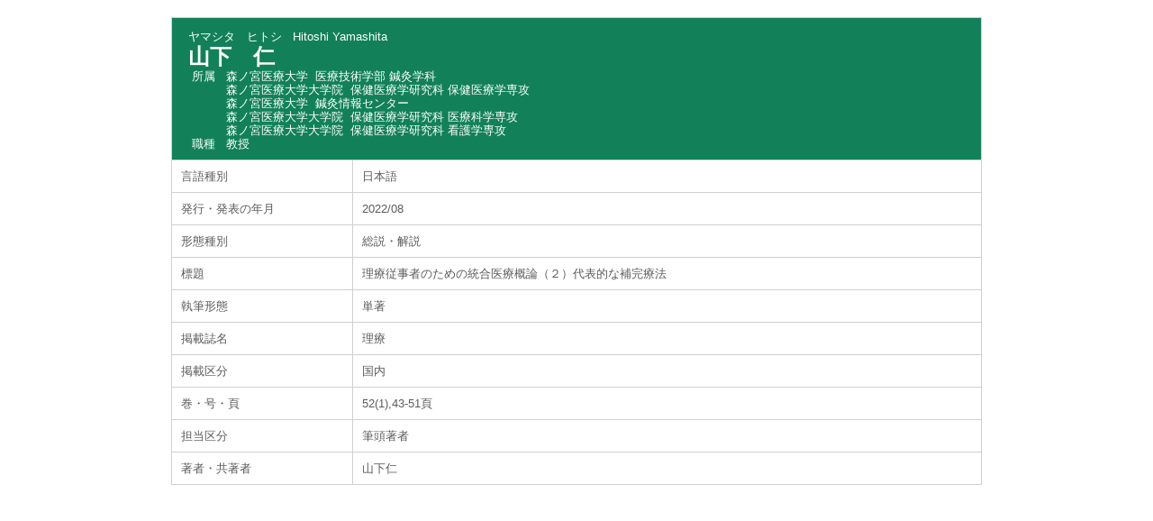

--- FILE ---
content_type: text/html;charset=UTF-8
request_url: https://ken.morinomiya-u.ac.jp/mumhp/KgApp?detlId=2203&detlUid=ymieyosgggy&detlSeq=438
body_size: 5520
content:
<!DOCTYPE HTML>
<HTML lang=ja>
  <HEAD>
    <TITLE>
      教員データベース
      &nbsp;-&nbsp;山下　仁</TITLE>
<META http-equiv="content-type" content="text/html; charset=UTF-8" />
    <META http-equiv="content-script-type" content="text/javascript" />
    <META http-equiv="content-style-type" content="text/css" />
<link href="./jsp/style.css" rel="stylesheet" type="text/css" />
<link rel="stylesheet" type="text/css" href="./jsp/shadowbox.css" />

    <script type="text/javascript" src="./jsp/shadowbox.js" charset="UTF-8"></script>

    <script src="https://ajax.googleapis.com/ajax/libs/jquery/1.10.2/jquery.min.js"></script>

    <SCRIPT type="text/javascript">
    <!--
    function showSenmonBody(name){

    	var f = document.getElementsByName(name);

    	for(i=0; i < f.length; i++){
    		if(f[i].style.display == "none"){
    			f[i].style.display = "block";
    		} else {
    			f[i].style.display = "none";
    		}
    	}
    }
	function list_view(id, cnt) {
		var	idx;
		for (idx = 1; ; idx++) {
			var	obj = document.getElementById(id + "_" + idx);
			if (obj == null) {
				break;
			}
			if (cnt < 0) {
				obj.style.display = "";
			} else if (idx > cnt) {
				obj.style.display = "none";
			}
		}
		obj = document.getElementById(id + "_act1");
		if (obj != null) {
			obj.style.display = (cnt >= 0) ? "": "none";
		}
		obj = document.getElementById(id + "_act2");
		if (obj != null) {
			obj.style.display = (cnt >= 0) ? "none": "";
		}
	}
    $(function(){
    	$(document).on('click', "a[href^='#']", function() {
    		//data-box属性がない場合は通常のスムーズスクロール
    		if(!$(this).data("box")){
    			$("body,html").stop().animate({
    				scrollTop:$($(this).attr("href")).offset().top
    			});

    		//data-box属性がある場合はdata-box内をスムーズスクロール
    		}else{
    			var $box = $($(this).data("box"));
    			var $tareget = $($(this).attr("href"));
    			var dist = $tareget.position().top - $box.position().top;
    			$box.stop().animate({
    				scrollTop: $box.scrollTop() + dist - 15
    			});
    		}
    		return false;
    	});
    });
    -->
    </SCRIPT>

  </HEAD>
  <BODY>
   <div id="container">
   <div id="screen">
<DIV id="contents">
<BR>
<TABLE cellpadding="10" cellspacing="1" width="900" summary="gyoseki" class="gyoseki k04-layout">
      <COL width=200px>
      <COL>
      <TR>
        <TD valign="bottom" class="k04-title1" colspan="2">

          &nbsp;&nbsp;<SPAN class="k04-title1-font1">ヤマシタ　ヒトシ</SPAN>

          &nbsp;&nbsp;<SPAN class="k04-title1-font1">Hitoshi Yamashita</SPAN>
<BR>
          &nbsp;&nbsp;<SPAN class="k04-title1-font2">山下　仁</SPAN>
<BR>
          <SPAN class="k04-title1-font3 boxA">&nbsp;&nbsp;&nbsp;所属&nbsp;&nbsp;</SPAN>
          <SPAN class="k04-title1-font3 boxB">
森ノ宮医療大学&nbsp;
医療技術学部 鍼灸学科</SPAN>
          <DIV class="clear"></DIV>
<SPAN class="k03-title1-font3 boxA">&nbsp;&nbsp;</SPAN>
            <SPAN class="k03-title1-font3 boxB">
森ノ宮医療大学大学院&nbsp;
保健医療学研究科 保健医療学専攻</SPAN>
            <DIV class="clear"></DIV>
<SPAN class="k03-title1-font3 boxA">&nbsp;&nbsp;</SPAN>
            <SPAN class="k03-title1-font3 boxB">
森ノ宮医療大学&nbsp;
鍼灸情報センター </SPAN>
            <DIV class="clear"></DIV>
<SPAN class="k03-title1-font3 boxA">&nbsp;&nbsp;</SPAN>
            <SPAN class="k03-title1-font3 boxB">
森ノ宮医療大学大学院&nbsp;
保健医療学研究科 医療科学専攻</SPAN>
            <DIV class="clear"></DIV>
<SPAN class="k03-title1-font3 boxA">&nbsp;&nbsp;</SPAN>
            <SPAN class="k03-title1-font3 boxB">
森ノ宮医療大学大学院&nbsp;
保健医療学研究科 看護学専攻</SPAN>
            <DIV class="clear"></DIV>
<SPAN class="k04-title1-font3 boxA">&nbsp;&nbsp;&nbsp;職種&nbsp;&nbsp;</SPAN>
          <SPAN class="k04-title1-font3 boxB">教授</SPAN>
        </TD>
      </TR>
<TR><TD class="k04-data1-font1">言語種別</TD>			<TD class="k04-data2-font2">日本語</TD></TR><TR><TD class="k04-data1-font1">発行・発表の年月</TD>	<TD class="k04-data2-font2">2022/08</TD></TR><TR><TD class="k04-data1-font1">形態種別</TD>			<TD class="k04-data2-font2">総説・解説</TD></TR><!-- 2020.09 査読は著書でも表示する -->
<TR><TD class="k04-data1-font1">標題</TD>				<TD class="k04-data2-font2">理療従事者のための統合医療概論（２）代表的な補完療法</TD></TR><TR><TD class="k04-data1-font1">執筆形態</TD>			<TD class="k04-data2-font2">単著</TD></TR><TR><TD class="k04-data1-font1">掲載誌名</TD>			<TD class="k04-data2-font2">理療</TD></TR><TR><TD class="k04-data1-font1">掲載区分</TD><TD class="k04-data2-font2">国内</TD></TR><!-- 2020.09.28 不具合対応 -->
<TR><TD class="k04-data1-font1">巻・号・頁</TD> <TD class="k04-data2-font2">52(1),43-51頁</TD></TR><!-- 2020.09 担当区分、国際共著 -->
      <TR><TD class="k04-data1-font1">担当区分</TD> <TD class="k04-data2-font2">筆頭著者</TD></TR><TR><TD class="k04-data1-font1">著者・共著者</TD>			<TD class="k04-data2-font2">山下仁</TD></TR><!-- 2020.09 原著者 -->
      <!-- 2020.09 EAN -->
      </TABLE>

</DIV><!-- /#contents-->
</div><!-- /#screen-->
  </div><!-- /#container-->
</BODY>
</HTML>


--- FILE ---
content_type: text/css
request_url: https://ken.morinomiya-u.ac.jp/mumhp/jsp/style.css
body_size: 9230
content:
@charset "utf-8";
html,body{
     height:			100%;
}
BODY {
	background-color:	#FFFFFF;
	color:				#5B5B5B;
	font-family:		"メイリオ", Meiryo, "ヒラギノ角ゴ Pro W3", "Hiragino Kaku Gothic Pro", Osaka, "ＭＳ Ｐゴシック", "MS PGothic", Arial, sans-serif;
	margin:				0px;
	padding:			0px;
	text-align:			center;
}
* {
	line-height:		1.2;
}
TABLE {
	margin-left:		auto;
	margin-right:		auto;
}
.header {
	width:				900px;
}
#container {
    min-height: 100%;
    height: auto !important;
    height: 100%;
    position: relative;
    overflow: auto;
}
#screen {
    width: 900px;
    margin: 0 auto;
    text-align: left;
    padding-bottom: 40px;
}

#header {
	padding-top:		8px;
/*	height:				70px;*/
/*	background-color:	#f5f5f5;*/
}
#header-navi {
	width:				900px;
/*	padding-bottom:		40px;*/
	margin-top:			20px;
	margin-left:		auto;
	margin-right:		auto;
	text-align:			left;
	overflow: hidden;
}
#contents {
	width:				900px;
/*	padding-bottom:		40px;*/
/*	margin-top:			100px;*/
	margin-left:		auto;
	margin-right:		auto;
	text-align:			left;
	padding-bottom:20px;
	overflow: hidden;
}
#footer {
/* containerからの絶対位置を定義 */
	position:			absolute;
	bottom:				0;
	width:				900px;
	height:				50px;
	text-align:			center;
/*	background-color:	#b12d40;*/
/*	color:				#FFFFFF;*/
	margin-left:		auto;
	margin-right:		auto;
/*	left:				50%;*/
	font-size: 0.8rem;
}
a{
	outline: none;
}
a:focus{
	outline: none;
}
A:link,
A:visited
{
	color:				#333333;
}
A:hover {
	color:				#333333;
	cursor:				pointer;
}
A:active {
	cursor:				pointer;
}
A.group_contents:link,
A.group_contents:visited
{
	display: block;
}
A.group_contents:hover {
	cursor:				pointer;
}
A.group_contents:active {
	cursor:				pointer;
}


/*	ヘッダ－上段 左 エリア */
.header-top-left {
/* 	background-color:	#99CCFF; */
	text-align:			left;
}
/*	ヘッダ－上段 右 エリア */
.header-top-right {
/* 	background-color:	#99CCFF; */
	text-align:			right;
}
/*	ヘッダ－中段 左 エリア */
.header-middle-left {
/* 	background-color:	#99CCFF; */
	text-align:			left;
}
/*	ヘッダ－中段 右 エリア */
.header-middle-right {
/* 	background-color:	#99CCFF; */
	text-align:			right;
}
/*	ヘッダ－下段 左 エリア*/
.header-bottom-left {
/* 	background-color:	#CCFFFF; */
	text-align:			left;
}
/*	ヘッダ－下段 右 エリア*/
.header-bottom-right {
/* 	background-color:	#CCFFFF; */
	text-align:			right;
}
/*	ヘッダ－下段 右 フォント */
.header-bottom-right-font {
/*	color:				#FFFFFF;*/
	font-size:			80%;
/*	text-decoration: underline;*/
}
/* エラーメッセージ エリア */
.error {
	background-color:	#FFCC99;
}
/* エラーメッセージ フォント */
.error-font {
	color:				#FF0000;
}

/**	k01 */

.k01-title1,	/*	組織名 エリア */
.k02-title1,	/*	所属名 エリア */
.k03-title1,	/*	教員基本情報 エリア */
.k04-title1,	/*	教員基本情報 エリア */
.k05-title1		/*	検索キーワード エリア */
{
	background-color:	#12815A;
	color: #FFF;
}
/*	組織名 フォント */
.k01-title1-font1 {
/*	color:				#000000;*/
	font-weight:		bold;
}

.k01-title2,	/*	学部学科名 エリア */
.k02-title2,	/*	教員一覧 エリア */
.k05-title2		/*	教員一覧 エリア */
{
	background-color:	#DDF2E0;
}
/*	学部学科名 フォント */
.k01-title2-font1 {
/*	color:				#000000;*/
	font-weight:		bold;
}

.search-bunya-list {
	line-height:		5pt;
}
.search-cource {
	display:			inline-block;
/* 	font-size:			0; */
}
.search-cource-body {
	padding-left:		10px;
}
/**	k02 */

/*	所属名 フォント */
.k02-title1-font1 {
/**	color:				#FFFFFF;*/
	font-weight:		bold;
}
/*	職名 フォント */
.k02-title2-font1 {
/*	color:				#000000;*/
	font-weight:		bold;
}
/*	人数 フォント */
.k02-title2-font2 {
/*	color:				#000000;*/
}
/* 氏名漢字 フォント */
.k02-title2-font3 {
/* 	color:				#0000FF; */
}

/* 教員一覧テーブル */
.search-result {
	width:				900px;
	border:				0;
	border-collapse:	separate;
	border-spacing:		10px;
}
.search-result tr td {
	padding:			5px;
}
.search-result-top-space {
	padding:		0px !important;
}
.search-result-left-space {
	padding-left:		16px;
}
.search-result-body {
	margin-bottom:		10px;
}
.search-result-font {
	width:				330px;
}
/**	k03 */
.k03-title1-font1,	/*	教員カナ氏名 フォント */
.k03-title1-font3,	/*	教員所属職種 フォント */
.k04-title1-font1,	/*	教員カナ氏名 フォント */
.k04-title1-font3	/*	教員所属職種 フォント */
{
/*	color:				#FFFFFF;*/
	font-size:			80%;
}
.k03-title1-font2,	/*	教員漢字氏名 フォント */
.k04-title1-font2	/*	教員漢字氏名 フォント */
{
	color:				#FFF;
	font-size:			150%;
	font-weight:		bold;
}
.k03-subtitle1-row {
	background-color:	#FFFFFF;
}
.k03-subgroup1-row {
	background-color:	#12815A;
	font-weight:		bold;
	color:				#FFF;
}
/*	管理項目アイコン フォント */
.k03-subtitle1-font1 {
	color:				#12815A;
}
/*	管理項目名 フォント */
.k03-subtitle1-font2 {
/*	color:				#000000;*/
	font-weight:		bold;
}
/*	業績一覧 エリア*/
.k03-data-row {
	background-color:	#F3F3F3;
}
.k03-data-row-left {
	padding-left:		10px;
}
/*
.k03-data-font {
	font-size:			80%;
}
*/
/*	検索ヒットアイコン フォント */
.k03-search-hit {
	color:				#FF0000;
	font-weight:		bold;
}
/*	プレビュー時注意書き フォント */
.k03-preview-font {
	color:				#FF0000;
	font-size:			80%;
}

TABLE.gyoseki {
/*	display:			inline-table;*/
	background-color:	#d0d0d0;
/*	margin:			10px;*/
}
TABLE.gyoseki-body {
	width:				660px;
}
TABLE.gyoseki-2 {
	background-color:	#d0d0d0;
}
.kaigai-item {
	width:				25px;
	text-align:			right;
}
.image-data {
	display: inline-block;
	vertical-align: top;
}
.image-notes {
	display: inline-block;
}
/**	k04 */
/*	管理項目アイコン フォント */
.k04-subtitle1-font1 {
	color:				#12815A;
}
/*	管理項目名 フォント */
.k04-subtitle1-font2 {
/*	color:				#0000FF;*/
	font-weight:		bold;
	background-color:	#FFFFFF;
}
.k04-data1-font1,	/*	標題・概要 フォント */
.k04-data2-font2	/*	入力情報 フォント */
{
/*	color:				#000000;*/
	font-size:			80%;
	background-color:	#FFFFFF;
}

/**	k05 */
/*	検索業績キーワード フォント */
.k05-title1-font1 {
/*	color:				#FFFFFF;*/
	font-size:			80%;
}
/*	検索氏名キーワード フォント */
.k05-title1-font2 {
/*	color:				#FFFFFF;*/
	font-weight:		bold;
}
/*	職名 フォント */
.k05-title2-font1 {
/*	color:				#000000;*/
	font-weight:		bold;
}
/* 氏名漢字 フォント */
.k05-title2-font2 {
/* 	color:				#0000FF; */
}

.boxA {
	width:50px;float:left;
}
.boxB {
	width:420px;float:left;
}
.boxAE {
	width:100px;float:left;
}
.boxBE {
	width:50px;float:left;
}
.clear {
	clear:both;
}
COL.dateYM {
	width:	65px;
}
COL.dateYMD {
	width:	85px;
}
COL.periodYM {
	width:	140px;
}
COL.periodYMD {
	width:	180px;
}
div.search div.condition {
	padding: 0px;
	height:	100%;
}
table.search_left {
	margin: 0px auto; width: 100%;
}
table.search_left th {
	padding: 5px; text-align: center;
}
table.search_bunya {
	margin: 0px auto; width: 100%;
}
div.nameheader {
/*	position: fixed; */
	margin-top:	10px;
}
.nameheader-body {
	width:		680px;
}
.nameheader-content {
	margin-left:		0px;
	margin-right:		auto;
	border-collapse:	separate;
	border-spacing:		0px;
}
.nameheader-content tr td {
	padding:			0px;
}

div.gyoseki03 {
	margin-top: 10px;
	height: 55vh;
	width: 700px;
	margin-left:	200px;
	overflow: auto;
}
[class^="gyoseki_contents"] {
  display: block; padding-top: 180px; margin-top: -180px;
}


div.side {
/*	position: fixed; */
	margin-top: 10px;
    margin-left: 0px;
	width: 200px;
	float: left;
}
div.detail {
	margin-top: 60px;
    height: 100%;
}
div.side_link {
	margin-left: 20px;
}
div.side_link_index {
/*	background-color:	#0000EE; */
	font-weight:		bold;
	color:				#FFF;
	font-size:			15px;
	padding: 5px 0px 3px 10px;
	border-top: solid 4px #12815A;
}

table.sidemenu {
	background-color:	#d0d0d0;
	margin: 0px auto;
	width: 100%;
}
table.sidemenu td {
	background-color: rgb(255, 255, 255);
}
table.k04-layout {
	table-layout:		fixed;
}

/* 印刷用 */
@media print{
#container {
    min-height: 100%;
    height: auto !important;
    height: 100%;
    position: relative;
    overflow: visible;
}
#contents {
	width:				900px;
/*	padding-bottom:		40px;*/
/*	margin-top:			100px;*/
	margin-left:		auto;
	margin-right:		auto;
	text-align:			left;
	padding-bottom:20px;
	overflow: visible;
}
	div.gyoseki03 {
		margin-top: 10px;
		height: 100vh;
		width: 700px;
		margin-left:	200px;
		overflow: visible;
	}
	div.footer {
		display: none;
	}

	HR.fline {
		display: none;
	}
	IMG.fimage {
		display: none;
	}
}